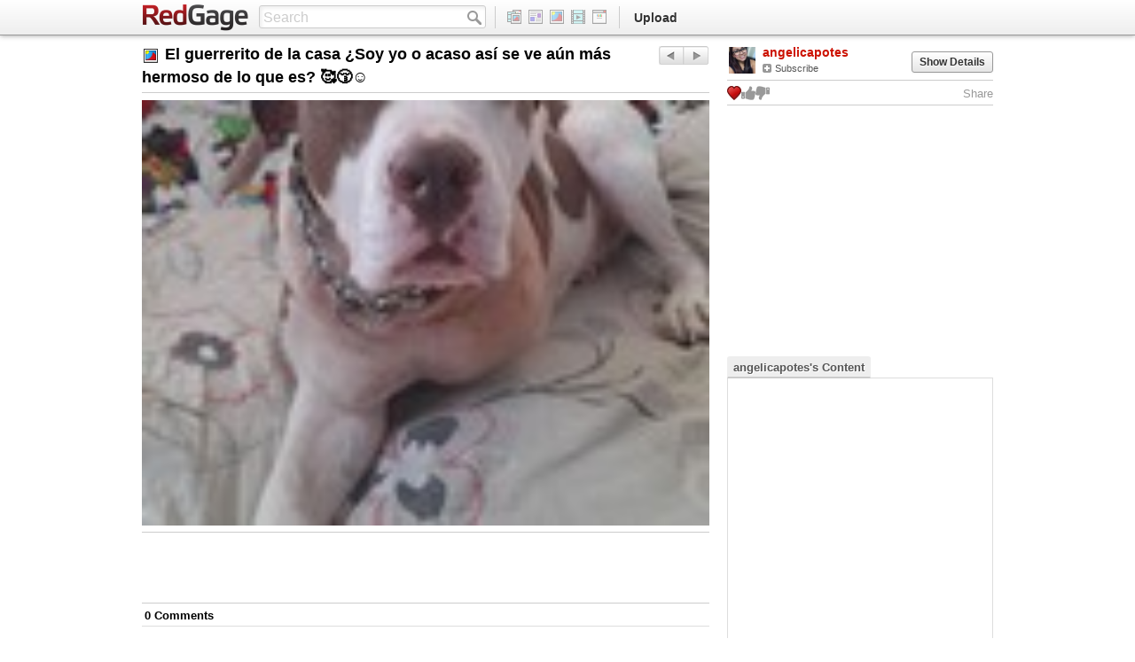

--- FILE ---
content_type: text/html
request_url: http://www.redgage.com/photos/angelicapotes/el-guerrerito-de-la-casa-%c2%bfsoy-yo-o-acaso-as%c3%ad-se-ve-a%c3%ban-m%c3%a1s-hermoso-de--7nn23o-NVF02Xhl.html
body_size: 24599
content:
<!DOCTYPE html>
<html lang="en">

<head>
	<meta charset="utf-8">
        <title>El guerrerito de la casa ¿Soy yo o acaso así se ve aún más hermoso de lo que es? 🥰😚☺️ | RedGage</title>
	<meta name="description" content="">
	<meta name="author" content="angelicapotes">
	<meta name="keywords" content="">

	<!-- Le styles -->

<link href="/css/bootstrap.css?ver=1620032961" rel="stylesheet">
<link href="/css/redgage.css?ver=1620032961" rel="stylesheet">
<link href="/css/admin.css?ver=1620032961" rel="stylesheet">
<link href="/css/popup.css?ver=1620032961" rel="stylesheet">
<link href="/css/page/about.css?ver=1620032961" rel="stylesheet">
<link href="/css/page/collection.css?ver=1620032961" rel="stylesheet">
<link href="/css/page/content.css?ver=1620032961" rel="stylesheet">
<link href="/css/page/contest.css?ver=1620032961" rel="stylesheet">
<link href="/css/page/dashboard.css?ver=1620032961" rel="stylesheet">
<link href="/css/page/gettingstarted.css?ver=1620032961" rel="stylesheet">
<link href="/css/page/help.css?ver=1620032961" rel="stylesheet">
<link href="/css/page/main.css?ver=1620032961" rel="stylesheet">
<link href="/css/page/manager.css?ver=1620032961" rel="stylesheet">
<link href="/css/page/multiplier.css?ver=1620032961" rel="stylesheet">
<link href="/css/page/profile.css?ver=1620032961" rel="stylesheet">
<link href="/css/page/upload.css?ver=1620032961" rel="stylesheet">



<link href="/css/jquery.meow.css" rel="stylesheet">
<link href="/css/table.css" rel="stylesheet">
<link rel="stylesheet" href="/js/plugin/fancybox/jquery.fancybox.css?v=2.0.5" type="text/css" media="screen" />
<link rel="stylesheet" href="/js/plugin/fancybox/helpers/jquery.fancybox-buttons.css?v=2.0.5" type="text/css" media="screen" />
<link rel="stylesheet" href="/js/plugin/fancybox/helpers/jquery.fancybox-thumbs.css?v=2.0.5" type="text/css" media="screen" />
<link rel="stylesheet" href="/js/plugin/mediaelement/mediaelementplayer.css?v=2.11.2" type="text/css" media="screen" />
<!--link rel="stylesheet" href="/js/plugin/tiny_mce/themes/advanced/skins/default/ui.css" type="text/css" media="screen" /-->
<!--link rel="stylesheet" href="/js/plugin/tiny_mce/plugins/inlinepopups/skins/clearlooks2/window.css" type="text/css" media="screen" -->
<link rel="stylesheet" href="//code.jquery.com/ui/1.8.24/themes/base/jquery-ui.css">


<!-- Le HTML5 shim, for IE6-8 support of HTML5 elements -->
<!--[if lt IE 9]>
	<script src="//html5shim.googlecode.com/svn/trunk/html5.js"></script>
	<style type="text/css">
		#header #logo{
			background:url(/img/logo.png) no-repeat;
		}
	</style>
<![endif]-->

<!-- Le fav and touch icons -->
<link rel="shortcut icon" href="/favicon.ico">
<link rel="apple-touch-icon" href="/img/apple-touch-icon.png">
<link rel="apple-touch-icon" sizes="72x72" href="/img/apple-touch-icon-72x72.png">
<link rel="apple-touch-icon" sizes="114x114" href="/img/apple-touch-icon-114x114.png">

<script type="text/javascript" charset="utf-8" src="//ajax.googleapis.com/ajax/libs/jquery/1.8.0/jquery.min.js"></script>
<script type="text/javascript" charset="utf-8" src="/js/plugin/jquery.oembed.js"></script>
</head>

<body>

	<header id="header" class="navbar navbar-fixed-top">
	<div class="navbar-inner">
		<div class="container">
			<div class="pull-left" style="min-width:650px">
				<h1><a data-bind="click: main.trigger" id="logo" class="brand" href="/" alt="RedGage">RedGage</a></h1>
				<form id="mainSearch" class="navbar-search pull-left" action="/search" method="POST" onsubmit="return false">
					<input data-bind="searchResult: main.search.searchValue" id="search-input" type="text" value="" class="search-query span3" placeholder="Search">
					<a data-bind="click: main.search.searchInput" class="wIcon search"></a>
				</form>
				<ul id="headerIcons" class="nav pull-left">
					<li><a data-bind="click: main.trigger" href="/"><span class="wIcon all"></span><div class="hoverName">All Content</div></a></li>
					<li><a data-bind="click: main.trigger" href="/blogs/"><span class="wIcon blog"></span><div class="hoverName">Blogs</div></a></li>
					<li><a data-bind="click: main.trigger" href="/photos/"><span class="wIcon photo"></span><div class="hoverName">Photos</div></a></li>
					<li><a data-bind="click: main.trigger" href="/videos/"><span class="wIcon video"></span><div class="hoverName">Videos</div></a></li>
					<li><a data-bind="click: main.trigger" href="/links/"><span class="wIcon link"></span><div class="hoverName">Links</div></a></li>
				</ul>
				<ul class="nav pull-left">
					<li><a data-bind="click: main.trigger" href="/upload/">Upload</a></li>
				</ul>
			</div>
			<ul id="header-loading" class="headerLoading nav pull-right">
				<li></li>
				<img src="/img/icons/loading16.gif"/>
			</ul>
			<ul id="header-logged-out" class="headerLoggedOut nav pull-right" style="display: none">
				<li><a data-bind="click: access.popupLogin" class="triggerPopupLogin" tabindex="0">Login</a></li>
				<li class="divider-vertical"></li>
				<li class="headerSignup"><a class="" data-bind="click: signup.popupSignUp" tabindex="0">Sign Up</a></li>
			</ul>
			<ul id="header-logged-in" class="headerLoggedIn nav pull-right" style="display: none">
				<li><a data-bind="click: main.trigger" href="/dashboard">Dashboard</a></li>
					<li data-bind="visible: notificationCounters.total() > 0">
						<a href="/dashboard" data-bind="click: main.trigger, text: notificationCounters.total" class="noticeNumber"></a>
					</li>
				<li class="divider-vertical"></li>
				<li class="dropdown">
					<a id="userDropdown" class="dropdown-toggle" data-toggle="dropdown"><span class="username"></span><b class="caret"></b></a>
					<ul class="dropdown-menu">
						<li><a data-bind="click: main.trigger" id="ddUser" href="/">Profile</a></li>
						<li class="divider"></li>
						<li><a data-bind="click: main.trigger" href="/money/">Money Balance</a></li>
						<li><a data-bind="click: main.trigger" href="/managecontent/">Manage Content</a></li>
						<li><a data-bind="click: main.trigger" href="/editfriends/">Edit Friends</a></li>
						<li><a data-bind="click: main.trigger" href="/account">Account Settings</a></li>
						<li><a data-bind="click: access.logout" class="triggerActionLogout">Log Out</a></li>
					</ul>
				</li>
			</ul>
		</div>
	</div>
</header>

<div class="testingOverlay"></div>

<style type="text/css">
@media (-webkit-min-device-pixel-ratio: 2), (min-resolution: 192dpi) {
	#header #logo{
		background-image:url(/img/logo@2x.png);
		background-size:122px 32px;
	}
	.wIcon, .btnWrap .btnSocialPopover .btnSocialPopoverTriangle, .nav.featuredNav li a{
		background-image:url(/img/icons/icons@2x.png);
		background-size:300px 340px;
	}
	.wIcon.blogLg, .wIcon.photoLg, .wIcon.videoLg, .wIcon.linkLg{
		background-image:url(/img/icons/uploadicons@2x.png);
		background-size:240px 52px;
	}
	.nav.contentNav li a.contentNavNext, .nav.contentNav li a.contentNavPrev, .nav.contentNav li a.contentNavExpand{
		background-image:url(/img/icons/contentNav@2x.png);
		background-size:72px 84px;
	}
}
</style>


	<div class="pitchBanner pitchBannerSm">
	<div class="container">
		<a class="wIcon close white"></a>
		<h3 class="pull-left">RedGage is the best way to earn real money from your photos, videos, blogs, and links.</h3>
		<div class="btnGroup pull-right">
			<a class="btn btnDulltriggerPopupPromoVideo">View the Video</a>
			<a class="btn btn-danger triggerPopupSignup">Sign Up</a>
		</div>
	</div>
</div>

	<div id="wrapper" class="wrapContent container">
		<div class="row">
		  <!-- CONTENT -->
			<input id="meta-template-version" type="hidden" value="Ltx+VbPWsQi+VZEsbqUKUQ==" />
<input id="meta-template-version-signature" type="hidden" value="CF1B7AB7A207" />

<div id="primaryContent" class="primary primaryContent pull-left span8">
    <!-- CONTENT (INCLUDES CONTENT NAV) -->
<h3 class="pageHeading pageHeadingphoto">
	<span class="wIcon photo"></span>
    
    <span id="content-title">El guerrerito de la casa ¿Soy yo o acaso así se ve aún más hermoso de lo que es? 🥰😚☺️</span>
	<div class="nav contentNav">
    

    <li><a class="contentNavPrev" id="content-next" data-bind="click: main.trigger"
           href="https://api.redgage.com/_r/content/nav/next/1810161843443006537728" title="Next page">Next</a></li>
    <li><a class="contentNavNext" id="content-previous" data-bind="click: main.trigger"
           href="https://api.redgage.com/_r/content/nav/prev/1810161843443006537728" title="Previous page">Previous</a></li>

    
</div>

</h3>

<div class="photoEntry">
    
        <div class="photoEntry">

	<div class="photoNoScript">
		<img src="/photos/angelicapotes/thumbnails/1810161843443006537728.jpg" alt="El guerrerito de la casa ¿Soy yo o acaso así se ve aún más hermoso de lo que es? 🥰😚☺️"/>
	</div>
	<div class="photoScript">
		<a class="photoEntryLink fancybox" href="/photos/angelicapotes/images/1810161843443006537728.jpg">
			<img src="" alt="El guerrerito de la casa ¿Soy yo o acaso así se ve aún más hermoso de lo que es? 🥰😚☺️">
		</a>
	</div>

</div>

    
</div>



<!-- META -->
<!--
<div class="row metaRow">
	<div class="pull-left">
		<div class="ratingWrap pull-left">
			<div class="rating pull-left triggerPopupLogin"></div>
			<span class="count">
                            <span data-bind="text: content.rated">0</span>
                            Rating<span data-bind="visible: content.rated()>1">s</span>
                        </span>
		</div>
		<div class="favWrap pull-left">
		    <a class="wIcon fav triggerPopupLogin" rel="tooltip" data-original-title="Save to favorites"
                       data-bind="click: content.favorite,
                                  css: {dull: !main.content.unfavorite()}"
                       ></a>
			<span class="count" data-bind="text: content.favorited">0</span>
		</div>
		<div class="viewsWrap pull-left	">
			<span class="wIcon views"></span>
			<span class="count" data-bind="text: content.viewed">1</span>
		</div>
	</div>
	<div class="pull-right">
		<a class="btn btnPlain shareLink dull">Share</a>
		<a class="btn btnPlain flagLink triggerPopupLogin triggerPopupFlagContent" rel="tooltip" data-original-title="Flag as inappropriate"><span class="wIcon flag"></span></a>
	</div>
</div>
-->

<!-- SHARE/ADROW (DOESN'T NEED REGENRATION PER CONTENT PAGE) -->
<div class="notice rateNotice">
    <div class="noticeText">
        <span class="wIcon rate"></span>Thanks. Your rating has been saved.
        <a class="wIcon close"></a>
    </div>
</div>

<div class="favNotice notice" data-bind="visible: $.inArray(content.contentId(), main.social.favorites())>=0">
    <div class="noticeText">
        <span class="wIcon fav"></span>You've added this content to your <a class="noRedBg">favorites</a>.
        <!--<a class="wIcon close"></a>-->
    </div>
</div>

<div class="shareAdRow">
	<!--
<div class="row shareRow">
	<div class="shareLinkUrl">
		<strong>Full Link: </strong>
		<input data-bind="value : content.shareUrl"type="text" />
		<a class="btn">Shorten URL</a>
	</div>
	<div class="shareButtons">
		<label>Share on:</label>
		<a class="btn" data-bind="click:content.shareTwitter">
			<span class="wIcon twitter"></span>
			Twitter
		</a>
		<a class="btn" data-bind="click:content.shareFacebook">
			<span class="wIcon facebook"></span>
			Facebook
		</a>
		<a class="btn" data-bind="click:content.shareGoogle">
			<span class="wIcon gplus"></span>
			Google+
		</a>
		<a class="btn" data-bind="click:content.shareTumblr">
			<span class="wIcon tumblr"></span>
			Tumblr
		</a>
		<a class="btn" data-bind="click:content.shareStumbleUpon">
			<span class="wIcon stumble"></span>
			Stumbleupon
		</a>
	</div>
</div>
-->
	<div class="row dualAdRow">
	<div class="pull-left">

	<!-- photo ad -->
	<!-- 468 ad -->
<div id="ad468" class="module ad468">
<!-- 468x60 | Content: Photo [async] -->
    <div id="azk42853" data-type="photo"></div>
</div>


	</div>

	<div class="pull-right">

	<!-- photo ad -->
	<!-- 120 ad -->
<div id="ad120" class="module ad120">
<!-- 120x60 | Content: Photo [async] -->
       <div id="azk83945"></div>
</div>


	</div>
</div>
</div>


<!-- COMMENTS -->
<div class="moduleGroup moduleShow contentComments">
    <ul class="nav nav-tabs singleTab">
        <li class="tab tab1 active">
            <a id="loadhtml-content-comments">
                <span data-bind="text: content.commented">0</span>
                Comment<span data-bind="visible: content.commented() != 1">s</span>
            </a>
        </li>
    </ul>
    <div class="tab-content">
        <div class="tab-pane module module1 active">
            <div data-bind="with: content" class="commentResults ajaxParent ajaxNotSetup ajaxHide">
                <div class="result resultUser resultComment desktopOnly" id="comment-form">
                    <a class="thumb pull-left link-to-profile" href="#" data-bind="click: comment.showProfile">
                        <img src="/img/profiles/userm_medium.jpg" alt="" />
                    </a>
                    <div class="details pull-right">
                        <textarea rows="3" placeholder="write your comment..."></textarea>
                    </div>
                    <div class="rightBtnFix">
                        <a data-bind="click: comment.post" class="btn btn-danger pull-right triggerPopupLogin post">Post your comment</a>
                    </div>
                </div>
                <div id="content-comments" class="loadhtml" data-loadhtml-trigger="#loadhtml-content-comments"></div>
                <div class="loadMoreBtn feed">
	<a class="btn">Load More</a>
</div>
            </div>
        </div>
    </div>
</div>


</div>
<div class="secondary secondaryContent pull-right span4">
    <div id="content-details" class="moduleGroup moduleShow contentDetails">
	<div class="contentMeta">
	<div class="result resultMeta">
		<a data-bind="click: main.trigger" href="/angelicapotes" class="thumb pull-left">
			<img src="/profiles/angelicapotes/images/profile-small.jpg" alt="" />
		</a>
		<div class="details pull-left">
			<a data-bind="click: main.trigger" href="/angelicapotes" class="btn btnPlain title">angelicapotes</a>
			<div>
				<a class="btn btnPlain subscribeLink triggerPopupLogin ajaxParent ajaxNotSetup ajaxLoaded"
                   data-bind="visible: 'angelicapotes' !=main.username, click:function(){main.subscribeTo('angelicapotes');}">
					<span class="wIcon subSm"></span>
					Subscribe
				</a>
				<a class="btn btnPlain unsubscribeLink triggerPopupLogin ajaxParent ajaxNotSetup ajaxHide"
                   data-bind="visible: 'angelicapotes' !=main.username, click:function(){main.unsubscribeFrom('angelicapotes');}">
					<span class="wIcon subSm"></span>
					Unsubscribe
				</a>
			</div>
		</div>
		<div class="pull-right showDetails">
			<a class="btn mineShow triggerPopupEditContent">Edit</a>
			<a class="btn triggerShowDetails">Show Details</a>
		</div>
		<div class="clearfix"></div>
		<div class="metaActions">
                    
                        <!-- metaActions -->
			<div class="favWrap pull-left">
				<a class="wIcon fav triggerPopupLogin" 
					rel="tooltip" 
					data-original-title="Save to favorites"
					data-bind="click: content.favorite,
					css: {dull: !main.content.unfavorite()}">
				</a>
                <a class="wIcon thumbsupdisabled triggerPopupLogin" 
                	rel="tooltip" 
                	data-original-title="Like"
                	data-bind="click: content.set_like,
                	css: {'thumbsupenabled': main.content.liked()}">
                </a>
            
                <a class="wIcon thumbsdowndisabled triggerPopupLogin" 
                	rel="tooltip" 
                	data-original-title="Dislike"
                	data-bind="click: content.set_dislike,
                	css: {'thumbsdownenabled': main.content.disliked()}">
                </a>
			</div>
			<div class="pull-right">
				<a class="shareLink triggerPopupShare" data-bind="click: content.showSharePopup">Share</a>
			</div>
			<div class="clearfix"></div>
                    
		</div>
	</div>
	<div class="expandedDetails">
		<div class="expandedStats">
                    
			<div class="pull-left">
                <span class="stat statFavorite">
					<i class="icon-heart"></i> <span data-bind="text: content.favorited">0</span>
				</span>
				<span class="stat statLike">
					<i class="icon-thumbs-up"></i> <span data-bind="text: content.likes">0</span>
				</span>
				<span class="stat statDislike">
					<i class="icon-thumbs-down"></i> <span data-bind="text: content.dislikes">0</span>
				</span>
			</div>
			<div class="pull-right">
				<span class="time time-2023-06-04_01:15:34"></span>
			</div>
			<div class="clearfix"></div>
                    
		</div>
		<div class="chunk">
			<h5>Description</h5>
			<p></p>
		</div>
		<div class="chunk tagGroup">
			<h5>Tags</h5>
			<div>
				
					<a href="/tag?q=" class="btn btnTag"></a>
				
			</div>
		</div>
	</div>
    <input id="search-user-input" type="hidden" value="angelicapotes" />
    <input id="meta-content-id" type="hidden" value="1810161843443006537728" />
    <input id="meta-content-version" type="hidden" value="20230604020953Z1" />
    <input id="meta-content-type" type="hidden" value="photo" />
    <input id="meta-content-url" type="hidden" value="el-guerrerito-de-la-casa-%c2%bfsoy-yo-o-acaso-as%c3%ad-se-ve-a%c3%ban-m%c3%a1s-hermoso-de--7nn23o-NVF02Xhl" />
    
</div>

</div>
<div class="earningsBadge">
        
</div>



    <!-- photo ad -->
    <div class="module ad300">
<!-- 300x250 | Content: Photo [async] -->
    <div id="azk69853" data-type="photo"></div>
</div>



<div class="moduleGroup moduleShow">
	<ul class="nav nav-tabs">

		<li class="tab tab1 hide">
			<a>Related</a>
		</li>
		<li class="tab tab2">
			<a id="loadhtml-content-user">
                angelicapotes's Content
            </a>
		</li>
	</ul>
	<div class="tab-content">
		<div class="tab-pane module module1 active">
			<div class="scrollBg"></div>
			<div class="results contentResults scrolly">
				<div id="related-results">
    
</div>

			</div>
		</div>
		<div class="tab-pane module module2">
            <div class="section scrolly results">
                <div class="noResults feed" style="display:none">
                  <h2>Sorry!</h2>
                	This user has no other content.
                </div>
                <div id="profile-content-user" class="loadhtml" data-loadhtml-trigger="#loadhtml-content-user">
                    <div class="loadingContainer">
                        <img src="/img/icons/loading.gif" />
                    </div>
                </div>
			    <div class="loadMoreBtn feed">
	<a class="btn">Load More</a>
</div>
            </div>
		</div>
	</div>
</div>
<div class="flagContentLink pull-right">
	<a class="btn btnPlain triggerPopupFlagContent">Flag This Content</a>
	<div class="clearfix"></div>
</div>
</div>


		</div>
        
        
        <!-- photo ad -->
        <!-- 728 ad -->
<div id="ad728" class="module ad728">
<!-- 728x90 | Content: Photo [async] -->
    <div id="azk89732" data-type="photo"></div>
</div>

        

	</div> <!-- /container -->

	<!-- FOOTER -->
<div class="footerWrap">
	<footer id="footer" class="footer container">
		<div class="row-fluid">
			<ul class="nav pull-left">
				<li>&copy; <script>document.write(new Date().getFullYear())</script><noscript>2016</noscript> RedGage, LLC</li>
				<li><a data-bind="click: main.trigger" href="/privacy">Privacy Policy</a></li>
				<li><a data-bind="click: main.trigger" href="/terms">Terms of Service</a></li>
			</ul>
			<ul class="nav pull-right">
				<li><a data-bind="click: main.trigger" href="/about">About</a></li>
				<li><a class="hideForTesting" data-bind="click: main.trigger" href="/blog" rel="tooltip" data-original-title="Coming soon">Blog</a></li>
				<li><a data-bind="click: main.trigger" href="/mobile">Mobile</a></li>
				<li><a data-bind="click: main.trigger" href="/help">Help</a></li>
				<li class="social facebook">
					<a alt="RedGage on Facebook" target="_blank" href="https://www.facebook.com/RedGage-124654740986353"></a>
				</li>
				<li class="social twitter">
					<a alt="RedGage on Twitter" target="_blank" href="https://twitter.com/redgage"></a>
				</li>
				<li class="social instagram">
					<a alt="RedGage on Instagram" target="_blank" href="https://www.instagram.com/redgage/"></a>
				</li>
				<li class="social linkedin">
					<a alt="RedGage on Linkedin" target="_blank" href="https://www.linkedin.com/company/redgage-llc"></a>
				</li>
				<li class="social youtube">
					<a alt="RedGage on YouTube" target="_blank" href="https://www.youtube.com/channel/UCb57kTyCV2x2A_-I7ltBlHw"></a>
				</li>
			</ul>
		</div>
	</footer>
</div>


	<!-- Le javascript
	================================================== -->
	<!-- Placed at the end of the document so the pages load faster -->
	<script type="text/javascript" src="http://include.reinvigorate.net/re_.js"></script>
<!-- THE ABOVE SCRIPT MAY NEED TO BE LOADED DIFFERENTLY -->

<script type="text/javascript">
	console.log('Inline Analytics Initiated');

//	Chartbeat
var _sf_startpt=(new Date()).getTime()
var _sf_async_config={};
/** CONFIGURATION START **/
_sf_async_config.uid = 6946;
_sf_async_config.domain = "redgage.com";
/** CONFIGURATION END **/
(function(){
	function loadChartbeat() {
		window._sf_endpt=(new Date()).getTime();
		var e = document.createElement("script");
		e.setAttribute("language", "javascript");
		e.setAttribute("type", "text/javascript");
		e.setAttribute("src",
			(("https:" == document.location.protocol) ?
				"https://a248.e.akamai.net/chartbeat.download.akamai.com/102508/" :
				"http://static.chartbeat.com/") +
				"js/chartbeat.js");
		console.log('Chartbeat...');
		document.body.appendChild(e);
	}
	var oldonload = window.onload;
	window.onload = (typeof window.onload != "function") ?
		loadChartbeat : function() { oldonload(); loadChartbeat(); };
})();


//	Gaug.es
var _gauges = _gauges || [];
(function() {
	var t   = document.createElement('script');
	t.type  = 'text/javascript';
	t.async = true;
	t.id    = 'gauges-tracker';
	t.setAttribute('data-site-id', '5170229b613f5d41ce000108');
	t.src = '//secure.gaug.es/track.js';
	var s = document.getElementsByTagName('script')[0];
	s.parentNode.insertBefore(t, s);
	console.log('Gauges...');
})();

//	Google Analytic
var _gaq = _gaq || [];
  _gaq.push(['_setAccount', 'UA-5900712-1']);
  _gaq.push(['_trackPageview']);

  (function() {
    var ga = document.createElement('script'); ga.type = 'text/javascript'; ga.async = true;
    ga.src = ('https:' == document.location.protocol ? 'https://ssl' : 'http://www') + '.google-analytics.com/ga.js';
    var s = document.getElementsByTagName('script')[0]; s.parentNode.insertBefore(ga, s);
		console.log('Google Analytics...');
  })();

  //	Pingdom
var _prum={
	id: "5166ec20e6e53d5c0d000000"
};
var PRUM_EPISODES=PRUM_EPISODES || {};
PRUM_EPISODES.q=[];
PRUM_EPISODES.mark=function(b, a) {
	PRUM_EPISODES.q.push(["mark", b, a || new Date().getTime()])
};
PRUM_EPISODES.measure = function(b, a) {
	PRUM_EPISODES.q.push(["measure", b, a || new Date().getTime()])
};
PRUM_EPISODES.done = function(a) {
	PRUM_EPISODES.q.push(["done", a])
};
PRUM_EPISODES.mark("firstbyte");
(function() {
	var b = document.getElementsByTagName("script")[0];
	var a = document.createElement("script");
	a.type = "text/javascript";
	a.async = true;
	a.charset = "UTF-8";
	a.src = "//rum-static.pingdom.net/prum.min.js";
	console.log('Pingdom...');
	b.parentNode.insertBefore(a, b)
})();


//	Reinvigorate
try {
	reinvigorate.track("sf395-07t64kuo69");
	console.log('Reinvigorate...');
} catch(err) {}


//	Quancast
var _qevents = _qevents || [];
(function() {
	var elem = document.createElement('script');
	elem.src = (document.location.protocol == "https:" ? "https://secure" : "http://edge") + ".quantserve.com/quant.js";
	elem.async = true;
	elem.type = "text/javascript";
	var scpt = document.getElementsByTagName('script')[0];
	scpt.parentNode.insertBefore(elem, scpt);
	console.log('Quancast...');
})();
_qevents.push({
	qacct:"p-ceUkjGpd9jnew"
});

</script>
<noscript>
<div style="display:none;">
<img src="//pixel.quantserve.com/pixel/p-ceUkjGpd9jnew.gif" border="0" height="1" width="1" alt="Quantcast"/>
</div>
</noscript>


<script id="main-require" rendered="1620032961" data-main="/js/require/main.js" src="/js/require/require-jquery.js"></script>



</body>

</html>
